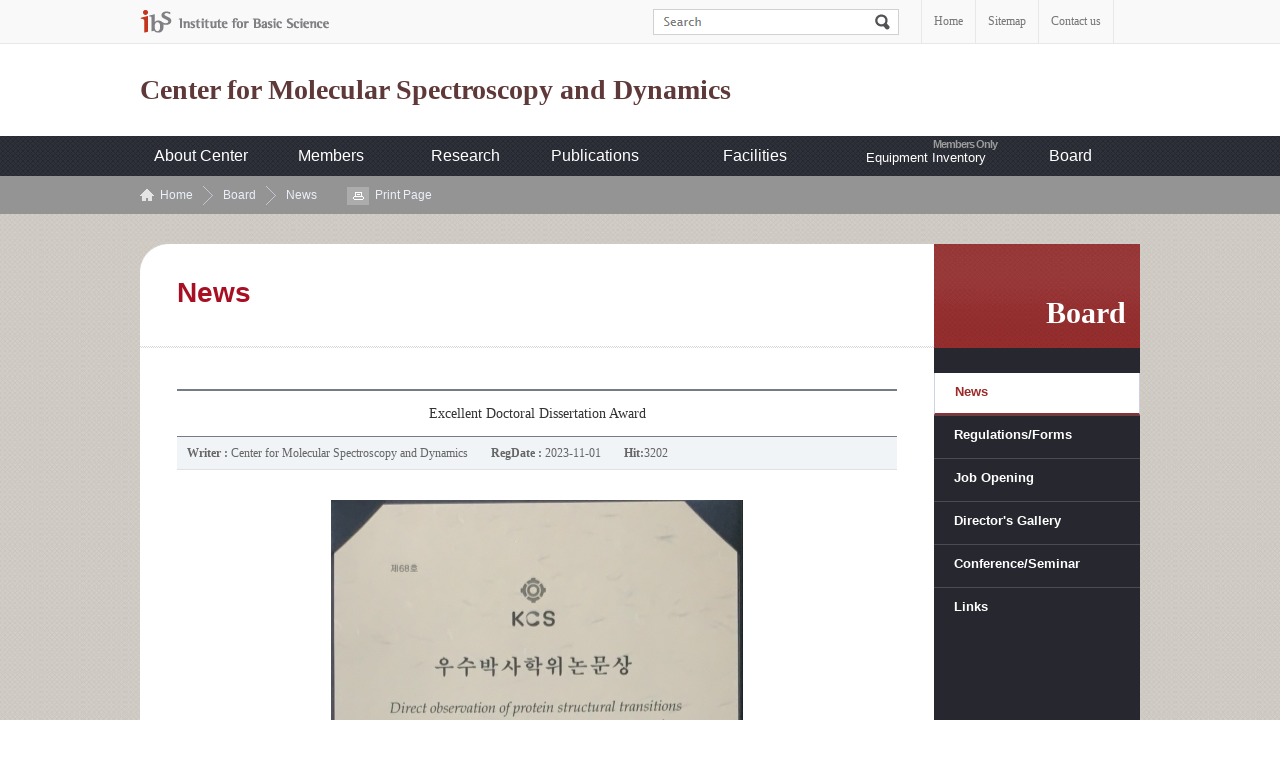

--- FILE ---
content_type: text/html; charset=UTF-8
request_url: https://cmsd.ibs.re.kr/_prog/_board/?mode=V&no=35537&code=cmsd_en_News&site_dvs_cd=cmsd_en&menu_dvs_cd=0701&list_typ=C&skey=&sval=&smonth=&site_dvs=&GotoPage=1
body_size: 18841
content:
<!DOCTYPE html PUBLIC "-//W3C//DTD XHTML 1.0 Transitional//EN" "http://www.w3.org/TR/xhtml1/DTD/xhtml1-transitional.dtd">
<html xmlns="http://www.w3.org/1999/xhtml" xml:lang="ko" lang="ko">
<head>
<meta http-equiv="Content-Type" content="text/html; charset=utf-8" />
<meta http-equiv="X-UA-Compatible" content="IE=edge" />
<title> News &gt; Board &gt; ibs</title>
<meta name="author" content="ibs" />
<meta name="keyword" content="ibs" />
<script type="text/javascript" src="/js/jquery-1.9.0.min.js"></script>
<script type="text/javascript" src="/js/jquery.easing.1.3.js"></script>
<script type="text/javascript" src="/tmpl/cmsd_en/js/jquery.common-scroll.js"></script>
<script type="text/javascript" src="/tmpl/cmsd_en/js/jquery.common-popup.js"></script>
<script type="text/javascript" src="/tmpl/cmsd_en/js/jquery.lnb.js"></script>
<script type="text/javascript" src="/tmpl/cmsd_en/js/template-ui.js"></script>
<script type="text/javascript" src="/tmpl/cmsd_en/js/topmenu.js"></script>
<script type="text/javascript" src="/js/cmsd_en/content.js"></script>
<script type="text/javascript" src="/js/calendar.js"></script>
<script type="text/javascript" src="/js/javascript.js"></script>
<script type="text/javascript" src="/js/flash.js"></script>
<link rel="icon" type="image/x-icon" href="/img/cmsd_en/common/favicon.ico">
<script type="text/javascript" src="js/script.js"></script>
<link rel="stylesheet" href="/css/cmsd_en/tmpl.css" type="text/css" />
<link href="/_prog/_board/skin/common/css/board.css" rel="stylesheet" type="text/css" />
<link href="/_prog/_board/skin/line/css/board.css" rel="stylesheet" type="text/css" />
<link rel='stylesheet' href='/_prog/css/program.css' type='text/css' /><!-- 오른쪽버튼사용 유무 설정  -->


</head> 
<body id="total">
	<!-- 스킵네비케이션 -->
		<div id="subWrap">
		<div class="skip">	
			<a href="#txt">본문 바로가기</a>
			<a href="#gnb">주메뉴 바로가기</a>
			<a href="#snb">하위메뉴 바로가기</a>
		</div>		
		<!-- 스킵네비케이션 -->

<hr />

	<!-- 글로벌메뉴 -->
	<div id="lnbwarp">
		<div id="lnb">
			<a href="http://www.ibs.re.kr/eng.do" target="_blank" title="새 창으로 이동" class="ibs"><img src="/img/cmsd_en/common/top_logo.gif" alt="IBS Institute for Basic Science" /></a>
			<!-- 검색 -->
			<div id="topSearch">
				<form name="search_form" id="searchFind" method="post" action="/_prog/search/search.php?site_dvs_cd=cmsd_en&menu_dvs_cd=0701">
					<input type="hidden" name="site_dvs_cd" value="cmsd_en" />
					<input type="hidden" name="menu_dvs_cd" value="0701" />
					<input type="hidden" name="s_type" value="all" />
					<fieldset>
						<legend>Search</legend>
						<label for="searchword" class="skip">Search</label>
						<input id="search_val" name="searchval" type="text" title="Search input" class="findTxt" value="">
						<input type="image" src="/img/cmsd_en/common/search_bt.gif" alt="Search" class="findButt">
					</fieldset>
				</form>
			</div>

			<script type="text/javascript">
			<!--
				$(function(){
					$("#search_val").focusin(function(){
						if($("#search_val").val() != "") return false;
						$("#search_val").addClass("ov");
					});
					$("#search_val").focusout(function(){
						if($("#search_val").val() != "") return false;
						$("#search_val").removeClass("ov");
					});
				});
			-->
			</script>
			<!-- //검색 -->
			<ul>
				<li><a href="/html/cmsd_en/">Home</a></li>
				<li><a href="/html/cmsd_en/guide/guide_0702.html">Sitemap</a></li>
				<li class="last"><a href="/html/cmsd_en/center/center_0104.html">Contact us</a></li>
			</ul>
		</div>
	</div>
	<!-- //글로벌메뉴 -->

<hr />

	<!-- header -->
	<div id="header">
		<!-- logo -->
		<h1 class="logo"><a href="/html/cmsd_en/">Center for Molecular Spectroscopy and Dynamics</a></h1>
		<!-- //logo -->
	</div>
	<!-- //header -->

	<!-- gnb -->
	<div id="gnb">
    <h2 class="hidden">mainmenu</h2>
    <div id="animate">
        <div class="focus_bg">
<ul id="tm">
<li class='thm'><a href='/html/cmsd_en/center/center_0101.html'>About Center</a><ul class='thmc' id='tm_1th_1'>
<li><a href="/html/cmsd_en/center/center_0101.html"  class="">Introduction</a></li>
<li><a href="/html/cmsd_en/center/center_0102.html"  class="">Organization</a></li>
<li><a href="/html/cmsd_en/center/center_0103.html"  class="">Location</a></li>
<li><a href="http://www.youtube.com/channel/UC8Qp0IzKxm9TEZ8Xhl1itFA/videos" target='_blank' title='새창열림' class="">Youtube Channel</a></li>
<li><a href="/html/cmsd_en/center/center_0104.html"  class="">Contact us</a></li>
</ul>
</li>
<li class='thm'><a href='/html/cmsd_en/people/people_0201.html'>Members</a><ul class='thmc' id='tm_1th_2'>
<li><a href="/html/cmsd_en/people/people_0201.html"  class="">Director</a></li>
<li><a href="/_prog/_personnel/?posi_dvs_cd=542&amp;site_dvs_cd=cmsd_en&amp;menu_dvs_cd=0203"  class="">Research Fellow</a></li>
<li><a href="/_prog/_personnel/?posi_dvs_cd=543&amp;site_dvs_cd=cmsd_en&amp;menu_dvs_cd=0204"  class="">Collaborator</a></li>
<li><a href="/_prog/_personnel/?posi_dvs_cd=544&amp;site_dvs_cd=cmsd_en&amp;menu_dvs_cd=0205"  class="">Commission Task Project Leader</a></li>
<li><a href="/_prog/_personnel/?posi_dvs_cd=545&amp;site_dvs_cd=cmsd_en&amp;menu_dvs_cd=0206"  class="">Students</a></li>
<li><a href="/_prog/_personnel/?posi_dvs_cd=546&amp;site_dvs_cd=cmsd_en&amp;menu_dvs_cd=0207"  class="">Admin Staff</a></li>
<li><a href="/_prog/_personnel/?posi_dvs_cd=841&amp;site_dvs_cd=cmsd_en&amp;menu_dvs_cd=0209&amp;site_dvs_cd=cmsd_en&amp;menu_dvs_cd=0209&amp;site_dvs_cd=cmsd_en&amp;menu_dvs_cd=0209"  class="">Intern Researcher</a></li>
<li><a href="/html/cmsd_en/people/people_0211.html"  class="">Alumni</a></li>
<li><a href="/_prog/_personnel/?mode=SP&amp;site_dvs_cd=cmsd_en&amp;menu_dvs_cd=0208"  class="">People search</a></li>
</ul>
</li>
<li class='thm'><a href='/html/cmsd_en/research/research_0301.html'>Research </a><ul class='thmc' id='tm_1th_3'>
<li><a href="/html/cmsd_en/research/research_0301.html"  class="">Introduction and Research Aims</a></li>
<li><a href="/_prog/_board/?code=cmsd_en_Research&amp;site_dvs_cd=cmsd_en&amp;menu_dvs_cd=0301&amp;site_dvs_cd=cmsd_en&amp;menu_dvs_cd=0301"  class="">Posters and Short Descriptions</a></li>
</ul>
</li>
<li class='thm'><a href='/html/cmsd_en/publications/books_01.html'>Publications</a><ul class='thmc' id='tm_1th_4'>
<li><a href="/html/cmsd_en/publications/books_01.html"  class="">Books</a></li>
<li><a href="/_prog/publication/?gubun=Journals&amp;site_dvs_cd=cmsd_en&amp;menu_dvs_cd=0401&amp;site_dvs_cd=cmsd_en&amp;menu_dvs_cd=0401"  class="">Journals</a></li>
<li><a href="/_prog/patents/?site_dvs_cd=cmsd_en&amp;menu_dvs_cd=0402"  class="">Patents</a></li>
</ul>
</li>
<li class='thm'><a href='/_prog/_board/?code=cmsd_en_fc_Bio&amp;site_dvs_cd=cmsd_en&amp;menu_dvs_cd=0503&amp;site_dvs_cd=cmsd_en&amp;menu_dvs_cd=0503'>Facilities</a><ul class='thmc' id='tm_1th_5'>
<li><a href="/_prog/_board/?code=cmsd_en_fc_Bio&amp;site_dvs_cd=cmsd_en&amp;menu_dvs_cd=0503&amp;site_dvs_cd=cmsd_en&amp;menu_dvs_cd=0503"  class="">Super-depth Optical Imaging Lab</a></li>
<li><a href="/_prog/_board/?code=cmsd_en_fc_BBIPPS&amp;site_dvs_cd=cmsd_en&amp;menu_dvs_cd=0502&amp;site_dvs_cd=cmsd_en&amp;menu_dvs_cd=0502"  class="">Ultrafast Infrared Spectroscopy Lab</a></li>
<li><a href="/_prog/_board/?code=cmsd_en_fc_UIR&amp;site_dvs_cd=cmsd_en&amp;menu_dvs_cd=0515"  class="">Ultrafast IR-Visible Spectroscopy Lab</a></li>
<li><a href="/_prog/_board/?code=cmsd_en_fc_Chem&amp;site_dvs_cd=cmsd_en&amp;menu_dvs_cd=0504&amp;site_dvs_cd=cmsd_en&amp;menu_dvs_cd=0504"  class="">Instrument and Chemistry Lab</a></li>
<li><a href="/_prog/_board/?code=cmsd_en_fc_MIma&amp;site_dvs_cd=cmsd_en&amp;menu_dvs_cd=0513&amp;site_dvs_cd=cmsd_en&amp;menu_dvs_cd=0513"  class="">Molecular Imaging Lab</a></li>
<li><a href="/_prog/_board/?code=cmsd_en_fc_High&amp;site_dvs_cd=cmsd_en&amp;menu_dvs_cd=0505&amp;site_dvs_cd=cmsd_en&amp;menu_dvs_cd=0505"  class="">Multidimensional Infrared Spectroscopy Lab</a></li>
<li><a href="/_prog/_board/?code=cmsd_en_fc_Nano&amp;site_dvs_cd=cmsd_en&amp;menu_dvs_cd=0506&amp;site_dvs_cd=cmsd_en&amp;menu_dvs_cd=0506&amp;site_dvs_cd=cmsd_en&amp;menu_dvs_cd=0506"  class="">Sample Preparation Lab</a></li>
<li><a href="/_prog/_board/?code=cmsd_en_fc_Opt&amp;site_dvs_cd=cmsd_en&amp;menu_dvs_cd=0507&amp;site_dvs_cd=cmsd_en&amp;menu_dvs_cd=0507"  class="">Optical Frequency Comb Spectroscopy Lab</a></li>
<li><a href="/_prog/_board/?code=cmsd_en_fc_SMSD&amp;site_dvs_cd=cmsd_en&amp;menu_dvs_cd=0508&amp;site_dvs_cd=cmsd_en&amp;menu_dvs_cd=0508"  class="">Single Molecule Imaging Lab</a></li>
<li><a href="/_prog/_board/?code=cmsd_en_fc_Spec&amp;site_dvs_cd=cmsd_en&amp;menu_dvs_cd=0509"  class="">Spectroscopic Imaging Lab</a></li>
<li><a href="/_prog/_board/?code=cmsd_en_fc_Theo&amp;site_dvs_cd=cmsd_en&amp;menu_dvs_cd=0510"  class="">Theory and Computation</a></li>
<li><a href="/_prog/_board/?code=cmsd_en_fc_Open&amp;site_dvs_cd=cmsd_en&amp;menu_dvs_cd=0511"  class="">Open Access Facility</a></li>
<li><a href="/_prog/_board/?code=cmsd_en_fc_CREq&amp;site_dvs_cd=cmsd_en&amp;menu_dvs_cd=0514"  class="">Collaborative Research Equipment</a></li>
<li><a href="/_prog/_board/?code=cmsd_en_Facilities&amp;site_dvs_cd=cmsd_en&amp;menu_dvs_cd=0501&amp;site_dvs_cd=cmsd_en&amp;menu_dvs_cd=0501&amp;site_dvs_cd=cmsd_en&amp;menu_dvs_cd=0501&amp;site_dvs_cd=cmsd_en&amp;menu_dvs_cd=0501"  class="">Quantum Spectroscopy Lab</a></li>
</ul>
</li>
<li class='thm'><a href='/html/cmsd_en/inventory/equipment_inventory.html'>Equipment Inventory</a><ul class='thmc' id='tm_1th_6'>
<li><a href="/html/cmsd_en/inventory/equipment_inventory.html"  class="">Equipment Inventory</a></li>
</ul>
</li>
<li class='thm'><a href='/_prog/_board/?code=cmsd_en_News&amp;site_dvs_cd=cmsd_en&amp;menu_dvs_cd=0701'>Board</a><ul class='thmc' id='tm_1th_7'>
<li><a href="/_prog/_board/?code=cmsd_en_News&amp;site_dvs_cd=cmsd_en&amp;menu_dvs_cd=0701"  class="ov">News</a></li>
<li><a href="/_prog/_board/?code=cmsd_en_egulation&amp;site_dvs_cd=cmsd_en&amp;menu_dvs_cd=0702"  class="">Regulations/Forms</a></li>
<li><a href="/_prog/jobopenings/?site_dvs_cd=cmsd_en&amp;site_dvs_cd=cmsd_en&amp;menu_dvs_cd=0703"  class="">Job Opening</a></li>
<li><a href="/_prog/_board/?code=cmsd_en_photo1&amp;site_dvs_cd=cmsd_en&amp;menu_dvs_cd=0704"  class="">Director&#039;s Gallery</a></li>
<li><a href="/_prog/seminars/?site_dvs_cd=cmsd_en&amp;site_dvs_cd=cmsd_en&amp;menu_dvs_cd=0706"  class="">Conference/Seminar</a></li>
<li><a href="/_prog/links/?site_dvs_cd=cmsd_en&amp;site_dvs_cd=cmsd_en&amp;menu_dvs_cd=0707"  class="">Links</a></li>
</ul>
</li>
</ul>

        <!--
        <ul id="tm">
            <li class="thm"><a href="#none">About Center</a>
                <ul class="thmc">
                    <li><a href="#">About Center</a></li>
                    <li><a href="#">About Center</a></li>
                    <li><a href="#">About Center</a></li>
                    <li><a href="#">About Center</a></li>
                </ul>
            </li>
            <li class="thm"><a href="#none">People</a>
                <ul class="thmc">
                    <li><a href="#">People</a></li>
                    <li><a href="#">People</a></li>
                    <li><a href="#">People</a></li>
                    <li><a href="#">People</a></li>
                </ul>
            </li>
            <li class="thm"><a href="#none">Research</a>
                <ul class="thmc">
                    <li><a href="#">Research</a></li>
                    <li><a href="#">Research</a></li>
                    <li><a href="#">Research</a></li>
                    <li><a href="#">Research</a></li>
                </ul>
            </li>
            <li class="thm"><a href="#none">Publication</a>
                <ul class="thmc">
                    <li><a href="#">Publication</a></li>
                    <li><a href="#">Publication</a></li>
                    <li><a href="#">Publication</a></li>
                    <li><a href="#">Publication</a></li>
                </ul>
            </li>
            <li class="thm"><a href="#none">Board</a>
                <ul class="thmc">
                    <li><a href="#">Board</a></li>
                    <li><a href="#">Board</a></li>
                    <li><a href="#">Board</a></li>
                    <li><a href="#">Board</a></li>
                </ul>
            </li>
        </ul>
    -->
    </div>
    </div>
</div>

<script type="text/javascript">
    var param = "#gnb";
    var obj = ".thmc";
    var btn = ".thm>a";
    var wrap = "#animate";
    gnb(param,obj,btn,wrap);
</script>	<!-- //gnb -->
 
<!-- 컨텐츠 시작 -->

	<div id="location">
		<div class="path">
			<a href="/html/cmsd_en/" class="home">Home</a> <a href="">Board</a>  <a href="/_prog/_board/?code=cmsd_en_News&amp;site_dvs_cd=cmsd_en&amp;menu_dvs_cd=0701" class="navi_ov">News</a>			<a class="print" href="/_prog/_board/?mode=V&amp;no=35537&amp;code=cmsd_en_News&amp;site_dvs_cd=cmsd_en&amp;menu_dvs_cd=0701&amp;list_typ=C&amp;skey=&amp;sval=&amp;smonth=&amp;site_dvs=&amp;GotoPage=1" target='_blank' title='인쇄시 새창으로 열립니다.' onclick="printContent('/_prog/_board/?mode=V&amp;no=35537&amp;code=cmsd_en_News&amp;site_dvs_cd=cmsd_en&amp;menu_dvs_cd=0701&amp;list_typ=C&amp;skey=&amp;sval=&amp;smonth=&amp;site_dvs=&amp;GotoPage=1');return false" >Print Page</a>
		</div>
	</div>

<div id="subcontainer">

	<div id="leftWrap">
		<!-- 왼쪽메뉴 -->
		<div id="lt_wrap"><h2>Board </h2></div>
		<div id="snb">
			
	
	<ul class='lm_2th'>
		<li><a href="/_prog/_board/?code=cmsd_en_News&amp;site_dvs_cd=cmsd_en&amp;menu_dvs_cd=0701" class='link_2th_ov over'>News</a>
</li>		<li><a href="/_prog/_board/?code=cmsd_en_egulation&amp;site_dvs_cd=cmsd_en&amp;menu_dvs_cd=0702" class='link_2th'>Regulations/Forms</a>
</li>		<li><a href="/_prog/jobopenings/?site_dvs_cd=cmsd_en&amp;site_dvs_cd=cmsd_en&amp;menu_dvs_cd=0703" class='link_2th'>Job Opening</a>
</li>		<li><a href="/_prog/_board/?code=cmsd_en_photo1&amp;site_dvs_cd=cmsd_en&amp;menu_dvs_cd=0704" class='link_2th'>Director&#039;s Gallery</a>
<div id='submenu4'>				
				<ul class='lm_3th'>
<li><a href="/_prog/_board/?code=cmsd_en_photo1&amp;site_dvs_cd=cmsd_en&amp;menu_dvs_cd=070401" class='link_3th'>Group Members</a></li>
<li><a href="/_prog/_board/?code=cmsd_en_photo2&amp;site_dvs_cd=cmsd_en&amp;menu_dvs_cd=070402" class='link_3th'>Award</a></li>
<li><a href="/_prog/_board/?code=cmsd_en_photo3&amp;site_dvs_cd=cmsd_en&amp;menu_dvs_cd=070403" class='link_3th'>Conference</a></li>
<li><a href="/_prog/_board/?code=cmsd_en_photo7&amp;site_dvs_cd=cmsd_en&amp;menu_dvs_cd=070406&amp;site_dvs_cd=cmsd_en&amp;menu_dvs_cd=070406" class='link_3th'>CMDS 2018</a></li>
<li><a href="/_prog/_board/?code=cmsd_en_photo4&amp;site_dvs_cd=cmsd_en&amp;menu_dvs_cd=070404" class='link_3th'>M. Cho</a></li>
<li><a href="/_prog/_board/?code=cmsd_en_photo5&amp;site_dvs_cd=cmsd_en&amp;menu_dvs_cd=070405" class='link_3th'>Students</a></li>
		</ul></div></li>
		<li><a href="/_prog/seminars/?site_dvs_cd=cmsd_en&amp;site_dvs_cd=cmsd_en&amp;menu_dvs_cd=0706" class='link_2th'>Conference/Seminar</a>
</li>		<li><a href="/_prog/links/?site_dvs_cd=cmsd_en&amp;site_dvs_cd=cmsd_en&amp;menu_dvs_cd=0707" class='link_2th'>Links</a>
</li>

</ul>
<!--
<ul>
	<li class="first"><a href="#none">Director</a></li>
	<li><a href="#none" class="over">Current</a>
		<ul>
			<li><a href="#none">Current 1</a></li>
			<li><a href="#none">Current 2</a></li>
			<li><a href="#none">Current 3</a></li>
		</ul>
	</li>
	<li><a href="#none">Alummni</a></li>
	<li><a href="#none">Alummni</a></li>
	<li><a href="#none">Alummni</a></li>
</ul>
-->
<script type="text/javascript">leftmenu();</script>		</div>
		<!-- //왼쪽메뉴 -->
	</div>

	<div id="RightContents">
		<div id="print_type3">
			<div id="tiGroup">
				<h3 id="contTi">News</h3>
			</div>
	
<!-- 탭메뉴 및 좌측메뉴 펼침기능 종료 부분 -->

<div id='txt'><!-- content start -->





	


	<!-- 게시판view -->
	<div class="data_view">
		
		<div class="title_area">
			<p>Excellent Doctoral Dissertation Award</p>
		</div>

		<div class="info_area">
			<span><strong>Writer : </strong>Center for Molecular Spectroscopy and Dynamics</span> <span><strong>RegDate : </strong>2023-11-01</span> <span><strong>Hit:</strong>3202</span></li>
		</div>
		
		<div class="con_area">
			<div class="textbox">
								
				<p>
				<p style="text-align: center;"><img src="https://cmsd.ibs.re.kr/Upl/_board/cmsd_en_News/2023/11/20231101_064329_31821.jpg" title="" alt="" border="0" style="width: 412px; height: 580px; border: 0px solid;"><br></p><p>&nbsp;</p><p>&nbsp;</p><p><span style="font-family: Arial;"><span style="font-size: 14pt;">Congratulation! Dr. Soyeon Chun received the Excellent Doctoral Dissertation Award from KCS. Please join us in congratulation her.</span></span></p>				</p>
				
							

			</div>
		</div>

<!-- sns좋아요 -->
<!--// sns좋아요 -->



				<div class="file_area">
			<strong>att.  :</strong> 
			<p>			
				<p><a href='/_prog/_board/common/download.php?code=cmsd_en_News&amp;ntt_no=35537&amp;atch_no=1' class='fileIcon'  title='대한화학회 우수박사학위논문상_전소연.pdf_page_1.jpg'><span>대한화학회 우수박사학위논문상_전소연.pdf_page_1.jpg</span></a></p>			</p>
		</div>
				
	
	
	</div>
	



	<!-- 게시판 버튼 -->
	<div class="board_butt mt_30">

		
					
							<a href="/_prog/_board/index.php?code=cmsd_en_News&site_dvs_cd=cmsd_en&menu_dvs_cd=0701&list_typ=C&skey=&sval=&smonth=&site_dvs=&GotoPage=1" class="b_btn_b"><span>List</span></a>
							
	
	
	</div>
	

	
	
	
	
	

 





<!-- 게시글 이동  -->

<!-- 이전글, 다음글 -->

<!-- 목록 리스트 화면 -->
</div><!-- content end -->
		</div>
		<!-- // print -->		
	</div>
	<!-- // RightContents -->
</div>
<!-- // subcontainer -->


<!-- footer -->
<div id="footer">
	
	<!-- 카피라이트 -->
	<div class="bottom">
	<!-- top -->
	
	<!-- //top -->
		<p class="foo_logo"><img src="/img/cmsd_en/common/foo_logo.gif" alt="IBS Institute for Basic Science" /></p>
		
		<address>IBS Center for Molecular Spectroscopy and Dynamics, KU R&D Center, Korea University, Anam-ro 145, Seongbuk-gu, Seoul, Korea (02841)<br />Tel : +82-2-3290-4747</address>
		<p class="copy">Copyright(c) 2014 Center for Molecular Spectroscopy and Dynamics. All Rights Reserved.</p>

	</div>
	<!-- //카피라이트 -->

</div>
<!-- //footer -->

</div>
<!-- // wrap -->

</body>
</html>

